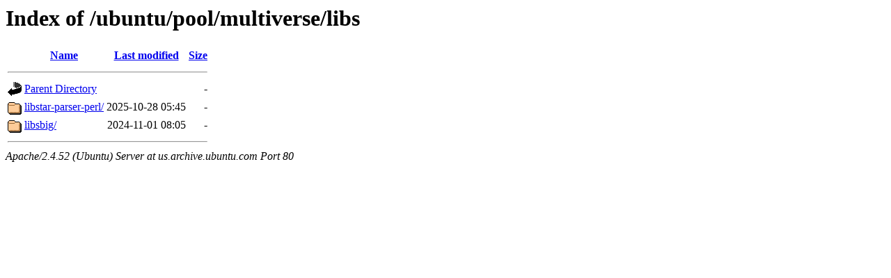

--- FILE ---
content_type: text/html;charset=UTF-8
request_url: http://us.archive.ubuntu.com/ubuntu/pool/multiverse/libs/?C=N;O=D
body_size: 480
content:
<!DOCTYPE HTML PUBLIC "-//W3C//DTD HTML 3.2 Final//EN">
<html>
 <head>
  <title>Index of /ubuntu/pool/multiverse/libs</title>
 </head>
 <body>
<h1>Index of /ubuntu/pool/multiverse/libs</h1>
  <table>
   <tr><th valign="top"><img src="/icons/blank.gif" alt="[ICO]"></th><th><a href="?C=N;O=A">Name</a></th><th><a href="?C=M;O=A">Last modified</a></th><th><a href="?C=S;O=A">Size</a></th></tr>
   <tr><th colspan="4"><hr></th></tr>
<tr><td valign="top"><img src="/icons/back.gif" alt="[PARENTDIR]"></td><td><a href="/ubuntu/pool/multiverse/">Parent Directory</a></td><td>&nbsp;</td><td align="right">  - </td></tr>
<tr><td valign="top"><img src="/icons/folder.gif" alt="[DIR]"></td><td><a href="libstar-parser-perl/">libstar-parser-perl/</a></td><td align="right">2025-10-28 05:45  </td><td align="right">  - </td></tr>
<tr><td valign="top"><img src="/icons/folder.gif" alt="[DIR]"></td><td><a href="libsbig/">libsbig/</a></td><td align="right">2024-11-01 08:05  </td><td align="right">  - </td></tr>
   <tr><th colspan="4"><hr></th></tr>
</table>
<address>Apache/2.4.52 (Ubuntu) Server at us.archive.ubuntu.com Port 80</address>
</body></html>
